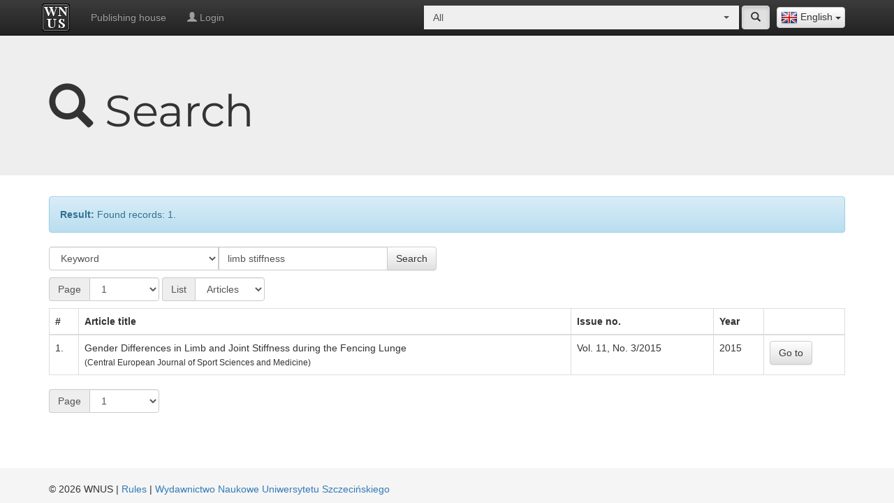

--- FILE ---
content_type: text/html; charset=UTF-8
request_url: https://wnus.usz.edu.pl/all/en/search/1/articles/keyword/limb%20stiffness
body_size: 6721
content:
<!doctype html>
<html lang="en">
<head>      
    <meta charset="utf-8">
    <meta http-equiv="X-UA-Compatible" content="IE=edge">
    <meta name="viewport" content="width=device-width, initial-scale=1">
    <meta name="description" content="Wydawnictwo Naukowe Uniwersytetu Szczecińskiego">
    <link rel="icon" href="/bundles/sww/img/favicon.ico"/>
    <title>Search - Wydawnictwo Naukowe Uniwersytetu Szczecińskiego</title>
        <link rel="stylesheet" href="/bundles/sww/css/bootstrap.min.css" />
    <link rel="stylesheet" href="/bundles/sww/css/bootstrap-theme.min.css" />
    <link rel="stylesheet" href="/bundles/sww/css/bootstrap-select.min.css" />
    <link rel="stylesheet" href="/bundles/sww/css/main.css" />
    <link rel="stylesheet" href="/bundles/sww/css/site.css" />                <link rel="alternate" href="https://wnus.usz.edu.pl/all/pl/search/1/articles/keyword/limb%20stiffness" hreflang="pl"/>
            <link rel="alternate" href="https://wnus.usz.edu.pl/all/en/search/1/articles/keyword/limb%20stiffness" hreflang="en"/>
        <!-- Just for debugging purposes. Don't actually copy these 2 lines! -->
    <!--[if lt IE 9]><script src="/bundles/sww/js/ie8-responsive-file-warning.js"></script><![endif]-->
    <script src="/bundles/sww/js/ie-emulation-modes-warning.js"></script>

    <!-- HTML5 shim and Respond.js for IE8 support of HTML5 elements and media queries -->
    <!--[if lt IE 9]>
      <script src="https://oss.maxcdn.com/html5shiv/3.7.2/html5shiv.min.js"></script>
      <script src="https://oss.maxcdn.com/respond/1.4.2/respond.min.js"></script>
    <![endif]-->
</head>
<body>
        <nav id="panel-nav" class="navbar navbar-inverse navbar-fixed-top">
        <div class="container">
            <div class="navbar-header">
                <button type="button" class="navbar-toggle collapsed" data-toggle="collapse" data-target="#navbar" aria-expanded="false" aria-controls="navbar">
                    <span class="sr-only">Toggle navigation</span>
                    <span class="icon-bar"></span>
                    <span class="icon-bar"></span>
                    <span class="icon-bar"></span>
                </button>
                <a class="navbar-brand" title="Homepage" style="padding:5px 15px 5px 5px;" href="/all/en/">
                    <img class="logo-site" src="/bundles/sww/img/logo.png">
                </a>
            </div>
                
            <div class="lang-selector-float">
                <select id="lang-selector" class="selectpicker select-redirect" data-width="fit"><option data-lang="en" data-content="<img src='/bundles/sww/flags/en.png'> English" value="/all/en/search/1/articles/keyword/limb%20stiffness" selected>English</option><option data-lang="pl" data-content="<img src='/bundles/sww/flags/pl.png'> Polish" value="/all/pl/search/1/articles/keyword/limb%20stiffness" >Polish</option></select>   
            </div>
                
            <div id="top-site-journal" class="nav navbar-form navbar-right select-journal">
               <div class="input-group "><select style="width:100px;" class="selectpicker form-control select-redirect" data-live-search="true" data-size="4" data-style=""><option  value="/all/en/search/1/articles/keyword/limb%20stiffness" selected>All</option><option  value="/12pulk/en/search/1/articles/keyword/limb%20stiffness" >12 Pułk Ułanów Podolskich w ikonografii, mapach i dokumentach (1917) 1919–1947</option><option  value="/szwadron/en/search/1/articles/keyword/limb%20stiffness" >12 Pułk Ułanów Podolskich. Rozkazy Dzienne Szwadronu Dowodzenia</option><option  value="/niecodziennik/en/search/1/articles/keyword/limb%20stiffness" >366. Szczeciński (nie)codziennik medialny</option><option  value="/40lat/en/search/1/articles/keyword/limb%20stiffness" >40 lat olimpizmu w Uniwersytecie Szczecińskim (1985–2025)</option><option  value="/plants/en/search/1/articles/keyword/limb%20stiffness" >A Dictionary of Polish and English Historical and Dialectal Names of Ornamental Plants</option><option  value="/ab/en/search/1/articles/keyword/limb%20stiffness" >Acta Biologica</option><option  value="/ais/en/search/1/articles/keyword/limb%20stiffness" >Acta Iuris Stetinensis</option><option  value="/ap/en/search/1/articles/keyword/limb%20stiffness" >Acta Politica Polonica</option><option  value="/analiza/en/search/1/articles/keyword/limb%20stiffness" >Analiza finansowa i rynek kapitałowy</option><option  value="/aie/en/search/1/articles/keyword/limb%20stiffness" >Analiza i Egzystencja</option><option  value="/an/en/search/1/articles/keyword/limb%20stiffness" >Annales Neophilologiarum</option><option  value="/au/en/search/1/articles/keyword/limb%20stiffness" >Autobiografia Literatura Kultura Media</option><option  value="/miasta/en/search/1/articles/keyword/limb%20stiffness" >Badania Miast</option><option  value="/bsh/en/search/1/articles/keyword/limb%20stiffness" >Biblioteka Szczecina Humanistycznego</option><option  value="/biosphere/en/search/1/articles/keyword/limb%20stiffness" >Biosphere and Constitution</option><option  value="/cejssm/en/search/1/articles/keyword/limb%20stiffness" >Central European Journal of Sport Sciences and Medicine</option><option  value="/classroom/en/search/1/articles/keyword/limb%20stiffness" >Classroom Diversions: Exercises, Games and Writing Tips for Advanced English Language Learners</option><option  value="/cmentarze2/en/search/1/articles/keyword/limb%20stiffness" >Cmentarze na przedmieściach Lwowa. Przedmieścia południowo-zachodnie. Tom II</option><option  value="/cmentarze/en/search/1/articles/keyword/limb%20stiffness" >Cmentarze na przedmieściach Lwowa. Przedmieścia północno-wschodnie. Tom I</option><option  value="/cgs/en/search/1/articles/keyword/limb%20stiffness" >Colloquia Germanica Stetinensia</option><option  value="/cto/en/search/1/articles/keyword/limb%20stiffness" >Colloquia Theologica Ottoniana</option><option  value="/budynki/en/search/1/articles/keyword/limb%20stiffness" >Dzieje budynków Uniwersytetu Szczecińskiego do 1945 roku</option><option  value="/diecezja/en/search/1/articles/keyword/limb%20stiffness" >Dzieje Diecezji Koszalińsko-Kołobrzeskiej</option><option  value="/es/en/search/1/articles/keyword/limb%20stiffness" >Economics and Sociology</option><option  value="/lubinus/en/search/1/articles/keyword/limb%20stiffness" >Eilharda Lubinusa słowa i obrazy</option><option  value="/ept/en/search/1/articles/keyword/limb%20stiffness" >Ekonomiczne Problemy Turystyki</option><option  value="/epu/en/search/1/articles/keyword/limb%20stiffness" >Ekonomiczne Problemy Usług</option><option  value="/er/en/search/1/articles/keyword/limb%20stiffness" >Europa Regionum</option><option  value="/ejsm/en/search/1/articles/keyword/limb%20stiffness" >European Journal of Service Management</option><option  value="/film/en/search/1/articles/keyword/limb%20stiffness" >Film. Historia i Konteksty</option><option  value="/frfu/en/search/1/articles/keyword/limb%20stiffness" >Finanse, Rynki Finansowe, Ubezpieczenia</option><option  value="/fos/en/search/1/articles/keyword/limb%20stiffness" >Folia Oeconomica Stetinensia</option><option  value="/haiku/en/search/1/articles/keyword/limb%20stiffness" >Haiku and Sumi-e Paintings Inspired by the Poetry of Magdalena Szpunar</option><option  value="/historiografia/en/search/1/articles/keyword/limb%20stiffness" >Historiografia Pomorska</option><option  value="/jubileusz/en/search/1/articles/keyword/limb%20stiffness" >II Rzeczpospolita. Historia i konteksty</option><option  value="/immunologia/en/search/1/articles/keyword/limb%20stiffness" >Immunologia w praktyce. Kompendium do ćwiczeń laboratoryjnych z immunologii, immunoonkologii i wirusologii</option><option  value="/inga/en/search/1/articles/keyword/limb%20stiffness" >Inga Iwasiów dla średnio zaawansowanych. Studia, eseje, relacje</option><option  value="/management1/en/search/1/articles/keyword/limb%20stiffness" >Intelligent Management and Artificial Intelligence: Trends, Challenges, and Opportunities, Vol.1</option><option  value="/management2/en/search/1/articles/keyword/limb%20stiffness" >Intelligent Management and Artificial Intelligence: Trends, Challenges, and Opportunities, Vol.2</option><option  value="/inwentarz/en/search/1/articles/keyword/limb%20stiffness" >Inwentarz archiwalny Kurii Administracji Apostolskiej w Gorzowie Wielkopolskim 1945–1972.</option><option  value="/jbp/en/search/1/articles/keyword/limb%20stiffness" >Jakościowe Badania Pedagogiczne</option><option  value="/jois/en/search/1/articles/keyword/limb%20stiffness" >Journal of International Studies</option><option  value="/jonme/en/search/1/articles/keyword/limb%20stiffness" >Journal of New Media Education</option><option  value="/chemia/en/search/1/articles/keyword/limb%20stiffness" >Kolorowa chemia…</option><option  value="/wzrok/en/search/1/articles/keyword/limb%20stiffness" >Korekcja wad wzroku dla optyków okularowych</option><option  value="/koscielne/en/search/1/articles/keyword/limb%20stiffness" >Kościół i kościelne osoby prawne w prawie administracyjnym</option><option  value="/kosciol/en/search/1/articles/keyword/limb%20stiffness" >Kościół i wiara w prawie cywilnym materialnym i procesowym</option><option  value="/jonasz/en/search/1/articles/keyword/limb%20stiffness" >Księga Jonasza. Przewodnik po tekście hebrajskim</option><option  value="/nauka/en/search/1/articles/keyword/limb%20stiffness" >Kultura języka i język kultury. Materiały do nauki języka polskiego dla studentów ukraińskich</option><option  value="/lekcja/en/search/1/articles/keyword/limb%20stiffness" >Lekcja wychowania fizycznego w nauczaniu wczesnoszkolnym</option><option  value="/kresy/en/search/1/articles/keyword/limb%20stiffness" >Liga Narodowa na Rusi 1890–1920. Fragment historii pracy polskiej na kresach południowo-wschodnich</option><option  value="/lr/en/search/1/articles/keyword/limb%20stiffness" >Linguistic Reports</option><option  value="/miz/en/search/1/articles/keyword/limb%20stiffness" >Marketing i Zarządzanie</option><option  value="/math/en/search/1/articles/keyword/limb%20stiffness" >Math & Art. Visual Ways To Represent Symbolic Mathematical Concepts</option><option  value="/meandry/en/search/1/articles/keyword/limb%20stiffness" >Meandry polskiej pedagogiki i pedagoga w przestrzeni wyzwań zmiany społecznej</option><option  value="/me/en/search/1/articles/keyword/limb%20stiffness" >Meluzyna : dawna literatura i kultura</option><option  value="/fortepian/en/search/1/articles/keyword/limb%20stiffness" >Muzyka fortepianowa w XVIII-wiecznej Rosji</option><option  value="/argentyna/en/search/1/articles/keyword/limb%20stiffness" >Nauczanie języka polskiego w Argentynie. Sylwetki współczesnych nauczycieli polonijnych</option><option  value="/spoleczne/en/search/1/articles/keyword/limb%20stiffness" >Nauki społeczne okiem młodych badaczy</option><option  value="/niezbednik/en/search/1/articles/keyword/limb%20stiffness" >Niezbędnik młodego nauczyciela</option><option  value="/nk/en/search/1/articles/keyword/limb%20stiffness" >Nowa Krytyka : czasopismo filozoficzne</option><option  value="/bamberg/en/search/1/articles/keyword/limb%20stiffness" >O świętym Ottonie z Bambergu – słowem i obrazem</option><option  value="/hydrobiolodzy/en/search/1/articles/keyword/limb%20stiffness" >Od molekuł do ekosystemów – współczesne badania w hydrobiologii. Streszczenia</option><option  value="/szymanowski1/en/search/1/articles/keyword/limb%20stiffness" >Odkrywając Szymanowskiego. Dzieła fortepianowe Karola z Atmy i ich interpretacje</option><option  value="/szymanowski2/en/search/1/articles/keyword/limb%20stiffness" >Odkrywając Szymanowskiego. Dzieła fortepianowe Karola z Atmy i ich interpretacje</option><option  value="/olimpijczycy/en/search/1/articles/keyword/limb%20stiffness" >Olimpijczycy klubów sportowych województwa zachodniopomorskiego na Igrzyskach XXXIII Olimpiady Paryż 2024</option><option  value="/os/en/search/1/articles/keyword/limb%20stiffness" >Opuscula Sociologica</option><option  value="/pedagog/en/search/1/articles/keyword/limb%20stiffness" >Pedagog w meandrach życia społecznego. Księga Jubileuszowa Profesor Barbary Kromolickiej</option><option  value="/pswu/en/search/1/articles/keyword/limb%20stiffness" >Pedagogika Szkoły Wyższej</option><option  value="/psw/en/search/1/articles/keyword/limb%20stiffness" >Pedagogika Szkoły Wyższej</option><option  value="/percepcja/en/search/1/articles/keyword/limb%20stiffness" >Percepcja wzrokowa w grach sportowych</option><option  value="/instytut/en/search/1/articles/keyword/limb%20stiffness" >Pięćdziesiąt pięć lat Szczecińskiej Historii. Słownik biograficzny pracowników Instytutu Historycznego Uniwersytetu Szczecińskiego</option><option  value="/asocjacyjny1/en/search/1/articles/keyword/limb%20stiffness" >Polski słownik asocjacyjny. Dwie dekady. Tom 1. Od bodźca do reakcji</option><option  value="/asocjacyjny2/en/search/1/articles/keyword/limb%20stiffness" >Polski słownik asocjacyjny. Dwie dekady. Tom 2. Od reakcji do bodźca</option><option  value="/bezpieczenstwo/en/search/1/articles/keyword/limb%20stiffness" >Prawne, merytoryczne, organizacyjne i informacyjne mechanizmy zarządzania sytuacjami kryzysowymi w zinstytucjonalizowanym systemie bezpieczeństwa państwa</option><option  value="/ptil/en/search/1/articles/keyword/limb%20stiffness" >Problemy Transportu i Logistyki</option><option  value="/ekonomia/en/search/1/articles/keyword/limb%20stiffness" >Problemy współczesnej ekonomii i finansów. Ujęcie interdyscyplinarne</option><option  value="/profesor/en/search/1/articles/keyword/limb%20stiffness" >Profesor Zdzisław Chmielewski. Opowieść o Rektorze i Jego Uczelni</option><option  value="/pzp/en/search/1/articles/keyword/limb%20stiffness" >Przegląd Zachodniopomorski</option><option  value="/archiwa/en/search/1/articles/keyword/limb%20stiffness" >Przemiany w archiwach uczelnianych w dobie elektronizacji szkół wyższych</option><option  value="/pdp/en/search/1/articles/keyword/limb%20stiffness" >Przeszłość Demograficzna Polski</option><option  value="/psychologist/en/search/1/articles/keyword/limb%20stiffness" >Psycholog w oddziale neurochirurgii dziecięcej</option><option  value="/rachunkowosc/en/search/1/articles/keyword/limb%20stiffness" >Rachunkowość finansowa przedsiębiorstw – zbiór zadań</option><option  value="/refleksje/en/search/1/articles/keyword/limb%20stiffness" >Refleksje o lekcji wychowania fizycznego. Podręcznik akademicki</option><option  value="/ai/en/search/1/articles/keyword/limb%20stiffness" >Relacje człowieka z generatywną sztuczną inteligencją</option><option  value="/rk/en/search/1/articles/keyword/limb%20stiffness" >Rocznik Komparatystyczny</option><option  value="/ris/en/search/1/articles/keyword/limb%20stiffness" >Rozprawy i Studia</option><option  value="/scr/en/search/1/articles/keyword/limb%20stiffness" >Scriptor : Czasopismo studenckie</option><option  value="/zeromski/en/search/1/articles/keyword/limb%20stiffness" >Słownictwo Pism Stefana Żeromskiego</option><option  value="/slownik/en/search/1/articles/keyword/limb%20stiffness" >Słownik nazw miast województwa zachodniopomorskiego</option><option  value="/mowa/en/search/1/articles/keyword/limb%20stiffness" >Spór o podstawy teorii czynności mowy</option><option  value="/sa/en/search/1/articles/keyword/limb%20stiffness" >Studia Administracyjne</option><option  value="/sip/en/search/1/articles/keyword/limb%20stiffness" >Studia i Prace WNEiZ US</option><option  value="/studia/en/search/1/articles/keyword/limb%20stiffness" >Studia i Rozprawy</option><option  value="/si/en/search/1/articles/keyword/limb%20stiffness" >Studia Informatica Pomerania</option><option  value="/sj/en/search/1/articles/keyword/limb%20stiffness" >Studia Językoznawcze : synchroniczne i diachroniczne aspekty badań polszczyzny</option><option  value="/skk/en/search/1/articles/keyword/limb%20stiffness" >Studia Koszalińsko-Kołobrzeskie</option><option  value="/sm/en/search/1/articles/keyword/limb%20stiffness" >Studia Maritima</option><option  value="/sp/en/search/1/articles/keyword/limb%20stiffness" >Studia Paradyskie</option><option  value="/pisarskie/en/search/1/articles/keyword/limb%20stiffness" >Studia Pisarskie</option><option  value="/liryka/en/search/1/articles/keyword/limb%20stiffness" >Szkoła interpretacji liryki, tom 1</option><option  value="/liryka2/en/search/1/articles/keyword/limb%20stiffness" >Szkoła interpretacji liryki, tom 2</option><option  value="/amortyzacja/en/search/1/articles/keyword/limb%20stiffness" >Tajemnice amortyzacji</option><option  value="/business/en/search/1/articles/keyword/limb%20stiffness" >The Application of Financial Analysis in Business Practice</option><option  value="/muzeum/en/search/1/articles/keyword/limb%20stiffness" >Uniwersyteckie Muzeum Olimpizmu</option><option  value="/wplyw/en/search/1/articles/keyword/limb%20stiffness" >Wpływ prawa państwowego na życie Kościoła i kościelnych osób prawnych – zagadnienia fundamentalne</option><option  value="/niepelnosprawnosc/en/search/1/articles/keyword/limb%20stiffness" >Wprowadzenie do studiów o niepełnosprawności</option><option  value="/wf/en/search/1/articles/keyword/limb%20stiffness" >Współczesne Finanse : Teoria i Praktyka</option><option  value="/wpe/en/search/1/articles/keyword/limb%20stiffness" >Współczesne Problemy Ekonomiczne</option><option  value="/tradycja/en/search/1/articles/keyword/limb%20stiffness" >Z badań nad tradycją polskiej pedagogiki : Historyczne aspekty dydaktyki</option><option  value="/niepodlegla/en/search/1/articles/keyword/limb%20stiffness" >Z myślą o Niepodległej. Działalność polityczna i społeczna Zdzisława Konrada Próchnickiego (1875–1939)</option><option  value="/statek/en/search/1/articles/keyword/limb%20stiffness" >Zarządzanie statkiem i załogą na towarowych statkach handlowych Polskiej Żeglugi Morskiej we wspomnieniach Eugeniusza Borawskiego</option><option  value="/cwiczenia/en/search/1/articles/keyword/limb%20stiffness" >Zbiór ćwiczeń leksykalno-gramatycznych z języka niemieckiego dla poziomu A2+</option></select></div> 
                <a href="/all/en/search/" title="Szukaj" class="btn btn-default active">
                    <span class="glyphicon glyphicon-search" aria-hidden="true"></span>
                </a>
            </div>
            
            <div id="navbar" class="navbar-collapse collapse">
                <ul class="nav navbar-nav">
                                                                        <li >
                                <a href="https://wn.usz.edu.pl/">Publishing house</a>
                            </li>
                                                                    <li><a href="/all/en/panel/html/-/login"><span class="glyphicon glyphicon-user" aria-hidden="true"></span> Login</a></li>
                </ul>
            </div>
        </div>
    </nav>
    
        <div class="jumbotron">
    <div class="container">
        <div class="row vertical-align">
                            <div class="col-md-12">
                    <h1 class="montserrat"><span class="glyphicon glyphicon-search" aria-hidden="true"></span> Search</h1>
                </div>
                    </div>
    </div>
</div>
    <div class="container theme-showcase">
        <div class="alert alert-info">
            <strong>Result:</strong> Found records: 1.
        </div>
        
        <div class="row" style="margin-bottom: 10px;"> 
            <div class="col-lg-6">
                <form action="" type="get">
                    <div class="input-group form-control-group50">
                        <select  class=" form-control select-redirect" ><option  value="/all/en/search/1/articles/title/limb%20stiffness" >Article title</option><option  value="/all/en/search/1/articles/surname/limb%20stiffness" >Surname</option><option  value="/all/en/search/1/articles/name/limb%20stiffness" >Name</option><option  value="/all/en/search/1/articles/keyword/limb%20stiffness" selected>Keyword</option><option  value="/all/en/search/1/articles/jel/limb%20stiffness" >JEL classification</option></select>
                        <input name="search" type="text" class="form-control" placeholder="Enter the word ..." value="limb stiffness">
                        <span class="input-group-btn">
                          <button class="btn btn-default" type="submit">Search</button>
                        </span>
                    </div>
                </form>
            </div>
        </div>

        <div style="display: inline-block; margin-bottom: 5px;">
            <div class="input-group input-group-page"><span class="input-group-addon">Page</span><select style="width:100px;" class=" form-control select-redirect" ><option value="/all/en/search/1/articles/keyword/limb%20stiffness" selected>1</option></select></div> 
        </div>
        <div style="display: inline-block; margin-bottom: 5px;">
            <div class="input-group input-group-selelect"><span class="input-group-addon">List</span><select style="width:100px;" class=" form-control select-redirect" ><option  value="/all/en/search/1/issues/keyword/limb%20stiffness" >Issues</option><option  value="/all/en/search/1/articles/keyword/limb%20stiffness" selected>Articles</option><option  value="/all/en/search/1/journals/keyword/limb%20stiffness" >Journals</option></select></div> 
        </div>
        
        <div class="row"> 
            <div class="col-lg-12">
                <div class="table-responsive">
                    <table class="table table-bordered table-hover">
                                                    <thead>
                                <tr>
                                    <th>#</th>
                                    <th>Article title</th>
                                    <th>Issue no.</th>
                                    <th>Year</th>
                                    <th></th>
                                </tr>
                            </thead>
                            <tbody>
                                                                    <tr>
                                        <td>1.</td>
                                        <td>
                                            Gender Differences in Limb and Joint Stiffness during the Fencing Lunge
                                            <br><small>(Central European Journal of Sport Sciences and Medicine)</small>
                                        </td>
                                        <td>Vol. 11, No. 3/2015</td>
                                        <td>2015</td>
                                        <td>
                                            <a href="/cejssm/en/issue/15/article/94/" class="btn btn-default btn-marg" type="button">Go to</a>  
                                        </td>
                                    </tr>
                                                            </tbody>
                                            </table>
                </div>
            </div>
        </div>

        <div class="input-group input-group-page"><span class="input-group-addon">Page</span><select style="width:100px;" class=" form-control select-redirect" ><option value="/all/en/search/1/articles/keyword/limb%20stiffness" selected>1</option></select></div>
    </div>
            
    
    <footer class="footer">
        <div class="container">
            <p class="text-muted">    <div style="float:left">
        &copy; 2026 WNUS | <a href="/all/en/rules/">Rules</a> | <a target="_blank" href="http://wn.usz.edu.pl/">Wydawnictwo Naukowe Uniwersytetu Szczecińskiego</a>
            </div> 
    <div style="float:right;"> 
    </div>
    <div style="clear: both;"></div>
</p>
        </div>
    </footer>   
    <script src="/bundles/sww/js/jquery-1.12.3.min.js"></script>
    <script src="/bundles/sww/js/main-preload.js"></script>
        <script src="/bundles/sww/js/bootstrap.min.js"></script>
    <script src="/bundles/sww/js/bootstrap-select.min.js"></script>
    <script src="/bundles/sww/js/ie10-viewport-bug-workaround.js"></script>
    <script src="/bundles/sww/js/main.js"></script>
        <script src="/bundles/sww/js/site.js"></script>
    
    <!-- Global site tag (gtag.js) - Google Analytics -->
    <script async src="https://www.googletagmanager.com/gtag/js?id=UA-115184489-1"></script>
    <script>
      window.dataLayer = window.dataLayer || [];
      function gtag(){dataLayer.push(arguments);}
      gtag('js', new Date());

      gtag('config', 'UA-115184489-1');
    </script>
</body>
</html>
